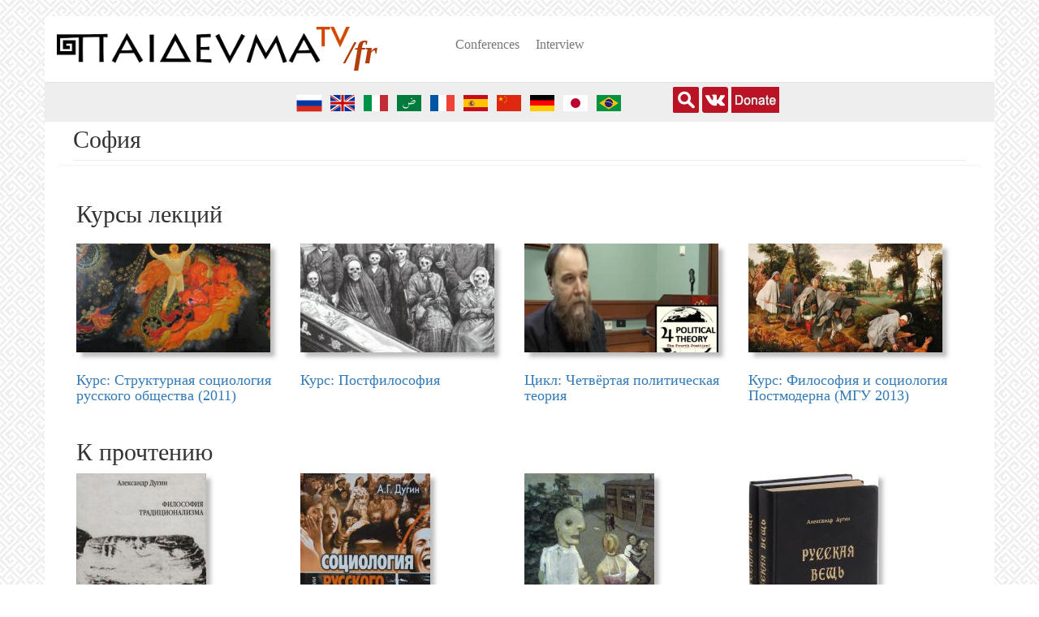

--- FILE ---
content_type: text/html; charset=utf-8
request_url: https://paideuma.tv/fr/tegi/sofiya
body_size: 9290
content:
<!DOCTYPE html>
<html lang="fr" dir="ltr" prefix="fb: http://www.facebook.com/2008/fbml content: http://purl.org/rss/1.0/modules/content/ dc: http://purl.org/dc/terms/ foaf: http://xmlns.com/foaf/0.1/ rdfs: http://www.w3.org/2000/01/rdf-schema# sioc: http://rdfs.org/sioc/ns# sioct: http://rdfs.org/sioc/types# skos: http://www.w3.org/2004/02/skos/core# xsd: http://www.w3.org/2001/XMLSchema# schema: http://schema.org/">
<head>
  <link rel="profile" href="http://www.w3.org/1999/xhtml/vocab" />
  <meta name="viewport" content="width=device-width, initial-scale=1.0">
  <meta name="yandex-verification" content="7dd020de6b730475" />


  <meta http-equiv="Content-Type" content="text/html; charset=utf-8" />
<link rel="alternate" type="application/rss+xml" title="София" href="https://paideuma.tv/fr/taxonomy/term/1517/%2A/feed" />
<link rel="shortcut icon" href="https://paideuma.tv/sites/default/files/favicon_0.png" type="image/png" />
<meta name="keywords" content="философия, социология, религиоведение, геополитика, видеолекции, семинары" />
<meta name="generator" content="Drupal 7 (http://drupal.org)" />
<link rel="canonical" href="https://paideuma.tv/fr/tegi/sofiya" />
<link rel="shortlink" href="https://paideuma.tv/fr/taxonomy/term/1517" />
<meta property="og:site_name" content="Paideuma.tv" />
<meta property="og:type" content="article" />
<meta property="og:url" content="https://paideuma.tv/fr/tegi/sofiya" />
<meta property="og:title" content="София" />
  <title>София | Paideuma.tv</title>
  <style>
@import url("https://paideuma.tv/modules/system/system.base.css?t93wqm");
</style>
<style>
@import url("https://paideuma.tv/sites/all/modules/blazy/css/blazy.css?t93wqm");
@import url("https://paideuma.tv/sites/all/modules/blazy/css/components/blazy.column.css?t93wqm");
@import url("https://paideuma.tv/sites/all/modules/blazy/css/components/blazy.grid.css?t93wqm");
@import url("https://paideuma.tv/sites/all/modules/blazy/css/components/blazy.ratio.css?t93wqm");
@import url("https://paideuma.tv/sites/all/modules/blazy/css/components/blazy.loading.css?t93wqm");
@import url("https://paideuma.tv/sites/all/modules/views_slideshow/views_slideshow.css?t93wqm");
@import url("https://paideuma.tv/sites/all/libraries/magnific-popup/dist/magnific-popup.css?t93wqm");
@import url("https://paideuma.tv/sites/all/modules/magnific_popup/css/mfp-formatter.css?t93wqm");
@import url("https://paideuma.tv/sites/all/modules/blazy/css/components/blazy.filter.css?t93wqm");
@import url("https://paideuma.tv/sites/all/modules/blazy/css/components/blazy.lightbox.css?t93wqm");
@import url("https://paideuma.tv/sites/all/modules/blazy/css/components/blazy.colorbox.css?t93wqm");
</style>
<style>
@import url("https://paideuma.tv/sites/all/modules/collapsiblock/collapsiblock.css?t93wqm");
@import url("https://paideuma.tv/sites/all/modules/date/date_repeat_field/date_repeat_field.css?t93wqm");
@import url("https://paideuma.tv/modules/field/theme/field.css?t93wqm");
</style>
<style media="screen">
@import url("https://paideuma.tv/sites/all/modules/mogul/mogul_video/mogul_video.css?t93wqm");
</style>
<style>
@import url("https://paideuma.tv/modules/node/node.css?t93wqm");
@import url("https://paideuma.tv/sites/all/modules/nodeorder/css/nodeorder.css?t93wqm");
@import url("https://paideuma.tv/sites/all/modules/views/css/views.css?t93wqm");
@import url("https://paideuma.tv/sites/all/modules/ckeditor/css/ckeditor.css?t93wqm");
</style>
<style>
@import url("https://paideuma.tv/sites/all/modules/colorbox/styles/default/colorbox_style.css?t93wqm");
@import url("https://paideuma.tv/sites/all/modules/ctools/css/ctools.css?t93wqm");
@import url("https://paideuma.tv/sites/all/modules/popup/popup.css?t93wqm");
@import url("https://paideuma.tv/sites/all/modules/tagclouds/tagclouds.css?t93wqm");
@import url("https://paideuma.tv/modules/locale/locale.css?t93wqm");
@import url("https://paideuma.tv/sites/all/modules/views_slideshow/contrib/views_slideshow_cycle/views_slideshow_cycle.css?t93wqm");
@import url("https://paideuma.tv/sites/all/modules/lang_dropdown/lang_dropdown.css?t93wqm");
@import url("https://paideuma.tv/sites/all/modules/addtoany/addtoany.css?t93wqm");
</style>
<link type="text/css" rel="stylesheet" href="https://paideuma.tv/bootstrap-3.4.1/css/bootstrap.css" media="all" />
<link type="text/css" rel="stylesheet" href="https://cdn.jsdelivr.net/npm/@unicorn-fail/drupal-bootstrap-styles@0.0.2/dist/3.3.1/7.x-3.x/drupal-bootstrap.css" media="all" />
<style>
@import url("https://paideuma.tv/sites/all/themes/paideuma/css/style.css?t93wqm");
</style>
  <!-- HTML5 element support for IE6-8 -->
  <!--[if lt IE 9]>
    <script src="https://cdn.jsdelivr.net/html5shiv/3.7.3/html5shiv-printshiv.min.js"></script>
  <![endif]-->
	<!-- Yandex.Metrika counter -->
	<script type="text/javascript" >
	   (function(m,e,t,r,i,k,a){m[i]=m[i]||function(){(m[i].a=m[i].a||[]).push(arguments)};
	   m[i].l=1*new Date();k=e.createElement(t),a=e.getElementsByTagName(t)[0],k.async=1,k.src=r,a.parentNode.insertBefore(k,a)})
	   (window, document, "script", "https://mc.yandex.ru/metrika/tag.js", "ym");

	   ym(61448746, "init", {
			clickmap:true,
			trackLinks:true,
			accurateTrackBounce:true,
			trackHash:true
	   });
	</script> 
	<noscript><div><img src="https://mc.yandex.ru/watch/61448746" style="position:absolute; left:-9999px;" alt="" /></div></noscript>
	<!-- /Yandex.Metrika counter -->

  <script src="//code.jquery.com/jquery-1.12.4.min.js"></script>
<script>window.jQuery || document.write("<script src='/sites/all/modules/jquery_update/replace/jquery/1.12/jquery.min.js'>\x3C/script>")</script>
<script>jQuery.migrateMute=true;jQuery.migrateTrace=false;</script>
<script src="https://paideuma.tv/sites/default/files/js/js_bj8aLgXkuGq1Ao0IA5u3fJcg2JYAiq9U-UtBRf0goSc.js"></script>
<script src="https://paideuma.tv/sites/default/files/js/js_YMlp35VeNhcxm8lJsGG7JgAWwbwCZNrwJrVICLfbD3w.js"></script>
<script src="https://paideuma.tv/bootstrap-3.4.1/js/bootstrap.min.js"></script>
<script src="https://paideuma.tv/sites/default/files/js/js_OWYnRzAXTBvpkcFIHlVvR9TefjbeSV30n3A34bJBfGg.js"></script>
<script src="https://paideuma.tv/sites/default/files/js/js_wHVq0ptnz1_U2qDxfBweKwwWv7SUCU1oMUZYfDW9lQk.js"></script>
<script>      // close script tag for SecKit protection
      //--><!]]>
      </script>
      <script type="text/javascript" src="/sites/all/modules/seckit/js/seckit.document_write.js"></script>
      <link type="text/css" rel="stylesheet" id="seckit-clickjacking-no-body" media="all" href="/sites/all/modules/seckit/css/seckit.no_body.css" />
      <!-- stop SecKit protection -->
      <noscript>
      <link type="text/css" rel="stylesheet" id="seckit-clickjacking-noscript-tag" media="all" href="/sites/all/modules/seckit/css/seckit.noscript_tag.css" />
      <div id="seckit-noscript-tag">
        Sorry, you need to enable JavaScript to visit this website.
      </div>
      </noscript>
      <script type="text/javascript">
      <!--//--><![CDATA[//><!--
      // open script tag to avoid syntax errors</script>
<script src="https://paideuma.tv/sites/default/files/js/js_pIqN1_FbM_wrXsYSogPs2WgZFSLFeOHkKWhSIOlQlwY.js"></script>
<script src="https://paideuma.tv/sites/default/files/js/js_xfNpldTOhso6fvyRXNOBMVL7z__rhG9ulJsHSsS15Dw.js"></script>
<script src="https://paideuma.tv/sites/default/files/js/js_F5Pcl2HuH8TjKB2KUciyaxfqFjUB9bKIn0niKzaKpJ0.js"></script>
<script>jQuery.extend(Drupal.settings, {"basePath":"\/","pathPrefix":"fr\/","setHasJsCookie":0,"ajaxPageState":{"theme":"paideuma","theme_token":"an-lqYq0c6fatWCWnWKS6g3FhLgwkia3nHC_It192zI","jquery_version":"1.12","jquery_version_token":"9i4q-xKw3S5VryOHL-DQYKPsgWrLuagQUptUv2qqPnw","js":{"sites\/all\/modules\/addthis\/addthis.js":1,"sites\/all\/themes\/bootstrap\/js\/bootstrap.js":1,"\/\/code.jquery.com\/jquery-1.12.4.min.js":1,"0":1,"1":1,"sites\/all\/modules\/jquery_update\/replace\/jquery-migrate\/1\/jquery-migrate.min.js":1,"misc\/jquery-extend-3.4.0.js":1,"misc\/jquery-html-prefilter-3.5.0-backport.js":1,"misc\/jquery.once.js":1,"misc\/drupal.js":1,"sites\/all\/modules\/jquery_update\/js\/jquery_browser.js":1,"sites\/all\/libraries\/blazy\/blazy.min.js":1,"sites\/all\/modules\/blazy\/js\/dblazy.min.js":1,"sites\/all\/modules\/blazy\/js\/bio.min.js":1,"sites\/all\/modules\/blazy\/js\/bio.media.min.js":1,"sites\/all\/libraries\/colorbox\/jquery.colorbox-min.js":1,"sites\/all\/modules\/blazy\/js\/blazy.load.min.js":1,"sites\/all\/modules\/jquery_update\/replace\/ui\/external\/jquery.cookie.js":1,"sites\/all\/modules\/jquery_update\/replace\/jquery.form\/4\/jquery.form.min.js":1,"sites\/all\/modules\/blazy\/js\/blazy.colorbox.min.js":1,"sites\/all\/modules\/views_slideshow\/js\/views_slideshow.js":1,"sites\/all\/libraries\/magnific-popup\/dist\/jquery.magnific-popup.js":1,"sites\/all\/modules\/magnific_popup\/js\/behaviors.mfp-formatter.js":1,"misc\/form-single-submit.js":1,"misc\/ajax.js":1,"sites\/all\/modules\/jquery_update\/js\/jquery_update.js":1,"https:\/\/paideuma.tv\/bootstrap-3.4.1\/js\/bootstrap.min.js":1,"sites\/all\/modules\/admin_menu\/admin_devel\/admin_devel.js":1,"sites\/all\/modules\/collapsiblock\/collapsiblock.js":1,"sites\/all\/modules\/entityreference\/js\/entityreference.js":1,"public:\/\/languages\/fr_XyIhrNotjff3KrVkJgHtu50sL-YIq2f-amWYp8U3ins.js":1,"sites\/all\/libraries\/DOMPurify\/purify.min.js":1,"sites\/all\/modules\/colorbox\/js\/colorbox.js":1,"sites\/all\/modules\/colorbox\/styles\/default\/colorbox_style.js":1,"sites\/all\/modules\/colorbox\/js\/colorbox_inline.js":1,"sites\/all\/modules\/popup\/popup.js":1,"2":1,"sites\/all\/modules\/views\/js\/base.js":1,"sites\/all\/themes\/bootstrap\/js\/misc\/_progress.js":1,"sites\/all\/modules\/views\/js\/ajax_view.js":1,"sites\/all\/modules\/entity_iframe\/modules\/entity_iframe_resize\/js\/entity-iframe-consumer.js":1,"sites\/all\/libraries\/jquery.cycle\/jquery.cycle.all.js":1,"sites\/all\/modules\/views_slideshow\/contrib\/views_slideshow_cycle\/js\/views_slideshow_cycle.js":1,"sites\/all\/modules\/lang_dropdown\/lang_dropdown.js":1,"sites\/all\/themes\/paideuma\/templates\/node\/java\/FWDUVPlayer.js":1,"sites\/all\/themes\/paideuma\/templates\/node\/java\/boxcontrol.js":1,"sites\/all\/themes\/bootstrap\/js\/modules\/views\/js\/ajax_view.js":1,"sites\/all\/themes\/bootstrap\/js\/misc\/ajax.js":1},"css":{"modules\/system\/system.base.css":1,"sites\/all\/modules\/blazy\/css\/blazy.css":1,"sites\/all\/modules\/blazy\/css\/components\/blazy.column.css":1,"sites\/all\/modules\/blazy\/css\/components\/blazy.grid.css":1,"sites\/all\/modules\/blazy\/css\/components\/blazy.ratio.css":1,"sites\/all\/modules\/blazy\/css\/components\/blazy.loading.css":1,"sites\/all\/modules\/views_slideshow\/views_slideshow.css":1,"sites\/all\/libraries\/magnific-popup\/dist\/magnific-popup.css":1,"sites\/all\/modules\/magnific_popup\/css\/mfp-formatter.css":1,"sites\/all\/modules\/blazy\/css\/components\/blazy.filter.css":1,"sites\/all\/modules\/blazy\/css\/components\/blazy.lightbox.css":1,"sites\/all\/modules\/blazy\/css\/components\/blazy.colorbox.css":1,"sites\/all\/modules\/collapsiblock\/collapsiblock.css":1,"sites\/all\/modules\/date\/date_repeat_field\/date_repeat_field.css":1,"modules\/field\/theme\/field.css":1,"sites\/all\/modules\/mogul\/mogul_audio\/mogul_video.css":1,"sites\/all\/modules\/mogul\/mogul_video\/mogul_video.css":1,"modules\/node\/node.css":1,"sites\/all\/modules\/nodeorder\/css\/nodeorder.css":1,"sites\/all\/modules\/views\/css\/views.css":1,"sites\/all\/modules\/ckeditor\/css\/ckeditor.css":1,"sites\/all\/modules\/colorbox\/styles\/default\/colorbox_style.css":1,"sites\/all\/modules\/ctools\/css\/ctools.css":1,"sites\/all\/modules\/popup\/popup.css":1,"sites\/all\/modules\/tagclouds\/tagclouds.css":1,"modules\/locale\/locale.css":1,"sites\/all\/modules\/views_slideshow\/contrib\/views_slideshow_cycle\/views_slideshow_cycle.css":1,"sites\/all\/modules\/lang_dropdown\/lang_dropdown.css":1,"sites\/all\/modules\/addtoany\/addtoany.css":1,"https:\/\/paideuma.tv\/bootstrap-3.4.1\/css\/bootstrap.css":1,"https:\/\/cdn.jsdelivr.net\/npm\/@unicorn-fail\/drupal-bootstrap-styles@0.0.2\/dist\/3.3.1\/7.x-3.x\/drupal-bootstrap.css":1,"sites\/all\/themes\/paideuma\/css\/style.css":1}},"collapsiblock":{"active_pages":false,"slide_type":"2","slide_speed":"400"},"colorbox":{"opacity":"0.85","current":"{current} sur {total}","previous":"\u00ab Pr\u00e9c.","next":"Suivant \u00bb","close":"Fermer","maxWidth":"98%","maxHeight":"98%","fixed":true,"mobiledetect":true,"mobiledevicewidth":"480px","file_public_path":"\/sites\/default\/files","specificPagesDefaultValue":"admin*\nimagebrowser*\nimg_assist*\nimce*\nnode\/add\/*\nnode\/*\/edit\nprint\/*\nprintpdf\/*\nsystem\/ajax\nsystem\/ajax\/*"},"popup":{"effects":{"show":{"default":"this.body.show();","fade":"\n        if (this.opacity){\n          this.body.fadeTo(\u0027medium\u0027,this.opacity);\n        }else{\n          this.body.fadeIn(\u0027medium\u0027);\n        }","slide-down":"this.body.slideDown(\u0027medium\u0027)","slide-down-fade":"\n        this.body.animate(\n          {\n            height:\u0027show\u0027,\n            opacity:(this.opacity ? this.opacity : \u0027show\u0027)\n          }, \u0027medium\u0027\n        );"},"hide":{"default":"this.body.hide();","fade":"this.body.fadeOut(\u0027medium\u0027);","slide-down":"this.body.slideUp(\u0027medium\u0027);","slide-down-fade":"\n        this.body.animate(\n          {\n            height:\u0027hide\u0027,\n            opacity:\u0027hide\u0027\n          }, \u0027medium\u0027\n        );"}},"linger":"250","delay":"0"},"blazy":{"loadInvisible":false,"offset":100,"saveViewportOffsetDelay":50,"validateDelay":25,"container":""},"blazyIo":{"enabled":false,"disconnect":false,"rootMargin":"0px","threshold":[0]},"views":{"ajax_path":"\/fr\/views\/ajax","ajaxViews":{"views_dom_id:374a46f32d3eedebddb0039a5bbd2d5b":{"view_name":"frontpage","view_display_id":"attachment_1","view_args":"6172","view_path":"taxonomy\/term\/1517","view_base_path":"subject","view_dom_id":"374a46f32d3eedebddb0039a5bbd2d5b","pager_element":0},"views_dom_id:706cdc15cc0b8617d32fef0452c86b6e":{"view_name":"frontpage","view_display_id":"attachment_1","view_args":"6173","view_path":"taxonomy\/term\/1517","view_base_path":"subject","view_dom_id":"706cdc15cc0b8617d32fef0452c86b6e","pager_element":0},"views_dom_id:1de5ac384a7171f7d4a022964808c9be":{"view_name":"frontpage","view_display_id":"attachment_1","view_args":"6174","view_path":"taxonomy\/term\/1517","view_base_path":"subject","view_dom_id":"1de5ac384a7171f7d4a022964808c9be","pager_element":0},"views_dom_id:05a7567cabd72996eb6104dbba84feae":{"view_name":"frontpage","view_display_id":"attachment_1","view_args":"6199","view_path":"taxonomy\/term\/1517","view_base_path":"subject","view_dom_id":"05a7567cabd72996eb6104dbba84feae","pager_element":0},"views_dom_id:c828922cde04e6cf22c24adfe7c91eb2":{"view_name":"frontpage","view_display_id":"attachment_1","view_args":"6225","view_path":"taxonomy\/term\/1517","view_base_path":"subject","view_dom_id":"c828922cde04e6cf22c24adfe7c91eb2","pager_element":0},"views_dom_id:313d39057d522037e1f07ea6973b748f":{"view_name":"frontpage","view_display_id":"attachment_1","view_args":"6228","view_path":"taxonomy\/term\/1517","view_base_path":"subject","view_dom_id":"313d39057d522037e1f07ea6973b748f","pager_element":0},"views_dom_id:c7570a90f219b5c55b1b3644229bca11":{"view_name":"frontpage","view_display_id":"attachment_1","view_args":"6246","view_path":"taxonomy\/term\/1517","view_base_path":"subject","view_dom_id":"c7570a90f219b5c55b1b3644229bca11","pager_element":0},"views_dom_id:f078052742556b1b55ec96c9d9c9f444":{"view_name":"frontpage","view_display_id":"attachment_1","view_args":"6251","view_path":"taxonomy\/term\/1517","view_base_path":"subject","view_dom_id":"f078052742556b1b55ec96c9d9c9f444","pager_element":0},"views_dom_id:4ff02def090e4619c47c8428bbbdfd43":{"view_name":"frontpage","view_display_id":"attachment_1","view_args":"6252","view_path":"taxonomy\/term\/1517","view_base_path":"subject","view_dom_id":"4ff02def090e4619c47c8428bbbdfd43","pager_element":0},"views_dom_id:42e82a31136d0f54b369254e12c056c4":{"view_name":"frontpage","view_display_id":"attachment_1","view_args":"6254","view_path":"taxonomy\/term\/1517","view_base_path":"subject","view_dom_id":"42e82a31136d0f54b369254e12c056c4","pager_element":0},"views_dom_id:9c4d84cf4991842c6874ec6e87dc861a":{"view_name":"frontpage","view_display_id":"attachment_1","view_args":"6437","view_path":"taxonomy\/term\/1517","view_base_path":"subject","view_dom_id":"9c4d84cf4991842c6874ec6e87dc861a","pager_element":0},"views_dom_id:bc64954b35f0e59aeeaec0357e0532eb":{"view_name":"frontpage","view_display_id":"attachment_1","view_args":"7242","view_path":"taxonomy\/term\/1517","view_base_path":"subject","view_dom_id":"bc64954b35f0e59aeeaec0357e0532eb","pager_element":0},"views_dom_id:1b933a24452d2fb762fdd5dd080fab93":{"view_name":"frontpage","view_display_id":"attachment_1","view_args":"7430","view_path":"taxonomy\/term\/1517","view_base_path":"subject","view_dom_id":"1b933a24452d2fb762fdd5dd080fab93","pager_element":0},"views_dom_id:f241506c9e91b9061151e06e7ca76572":{"view_name":"frontpage","view_display_id":"attachment_1","view_args":"7473","view_path":"taxonomy\/term\/1517","view_base_path":"subject","view_dom_id":"f241506c9e91b9061151e06e7ca76572","pager_element":0},"views_dom_id:2a7d29151501252d69cb291c4a4df32e":{"view_name":"frontpage","view_display_id":"attachment_1","view_args":"7663","view_path":"taxonomy\/term\/1517","view_base_path":"subject","view_dom_id":"2a7d29151501252d69cb291c4a4df32e","pager_element":0},"views_dom_id:e92bc94b073408d3dddd03dd9bf98080":{"view_name":"frontpage","view_display_id":"attachment_1","view_args":"8280","view_path":"taxonomy\/term\/1517","view_base_path":"subject","view_dom_id":"e92bc94b073408d3dddd03dd9bf98080","pager_element":0},"views_dom_id:5fec5717da1f9c629b032c5f320eb9ac":{"view_name":"frontpage","view_display_id":"attachment_1","view_args":"9191","view_path":"taxonomy\/term\/1517","view_base_path":"subject","view_dom_id":"5fec5717da1f9c629b032c5f320eb9ac","pager_element":0},"views_dom_id:0efc26f4a8d90402c2b441df839a19f6":{"view_name":"frontpage","view_display_id":"block_2","view_args":"","view_path":"taxonomy\/term\/1517","view_base_path":"subject","view_dom_id":"0efc26f4a8d90402c2b441df839a19f6","pager_element":0}}},"urlIsAjaxTrusted":{"\/fr\/views\/ajax":true,"\/fr\/tegi\/sofiya":true},"viewsSlideshow":{"interview-block_9_1":{"methods":{"goToSlide":["viewsSlideshowPager","viewsSlideshowSlideCounter","viewsSlideshowCycle"],"nextSlide":["viewsSlideshowPager","viewsSlideshowSlideCounter","viewsSlideshowCycle"],"pause":["viewsSlideshowControls","viewsSlideshowCycle"],"play":["viewsSlideshowControls","viewsSlideshowCycle"],"previousSlide":["viewsSlideshowPager","viewsSlideshowSlideCounter","viewsSlideshowCycle"],"transitionBegin":["viewsSlideshowPager","viewsSlideshowSlideCounter"],"transitionEnd":[]},"paused":0},"interview-block_10_1":{"methods":{"goToSlide":["viewsSlideshowPager","viewsSlideshowSlideCounter","viewsSlideshowCycle"],"nextSlide":["viewsSlideshowPager","viewsSlideshowSlideCounter","viewsSlideshowCycle"],"pause":["viewsSlideshowControls","viewsSlideshowCycle"],"play":["viewsSlideshowControls","viewsSlideshowCycle"],"previousSlide":["viewsSlideshowPager","viewsSlideshowSlideCounter","viewsSlideshowCycle"],"transitionBegin":["viewsSlideshowPager","viewsSlideshowSlideCounter"],"transitionEnd":[]},"paused":0},"interview-block_11_1":{"methods":{"goToSlide":["viewsSlideshowPager","viewsSlideshowSlideCounter","viewsSlideshowCycle"],"nextSlide":["viewsSlideshowPager","viewsSlideshowSlideCounter","viewsSlideshowCycle"],"pause":["viewsSlideshowControls","viewsSlideshowCycle"],"play":["viewsSlideshowControls","viewsSlideshowCycle"],"previousSlide":["viewsSlideshowPager","viewsSlideshowSlideCounter","viewsSlideshowCycle"],"transitionBegin":["viewsSlideshowPager","viewsSlideshowSlideCounter"],"transitionEnd":[]},"paused":0},"interview-block_12_1":{"methods":{"goToSlide":["viewsSlideshowPager","viewsSlideshowSlideCounter","viewsSlideshowCycle"],"nextSlide":["viewsSlideshowPager","viewsSlideshowSlideCounter","viewsSlideshowCycle"],"pause":["viewsSlideshowControls","viewsSlideshowCycle"],"play":["viewsSlideshowControls","viewsSlideshowCycle"],"previousSlide":["viewsSlideshowPager","viewsSlideshowSlideCounter","viewsSlideshowCycle"],"transitionBegin":["viewsSlideshowPager","viewsSlideshowSlideCounter"],"transitionEnd":[]},"paused":0}},"viewsSlideshowCycle":{"#views_slideshow_cycle_main_interview-block_9_1":{"num_divs":5,"id_prefix":"#views_slideshow_cycle_main_","div_prefix":"#views_slideshow_cycle_div_","vss_id":"interview-block_9_1","effect":"fade","transition_advanced":0,"timeout":5000,"speed":700,"delay":0,"sync":1,"random":0,"pause":1,"pause_on_click":0,"play_on_hover":0,"action_advanced":0,"start_paused":0,"remember_slide":0,"remember_slide_days":1,"pause_in_middle":0,"pause_when_hidden":0,"pause_when_hidden_type":"full","amount_allowed_visible":"","nowrap":0,"pause_after_slideshow":0,"fixed_height":1,"items_per_slide":1,"wait_for_image_load":1,"wait_for_image_load_timeout":3000,"cleartype":0,"cleartypenobg":0,"advanced_options":"{}"},"#views_slideshow_cycle_main_interview-block_10_1":{"num_divs":8,"id_prefix":"#views_slideshow_cycle_main_","div_prefix":"#views_slideshow_cycle_div_","vss_id":"interview-block_10_1","effect":"fade","transition_advanced":0,"timeout":5000,"speed":700,"delay":0,"sync":1,"random":0,"pause":1,"pause_on_click":0,"play_on_hover":0,"action_advanced":0,"start_paused":0,"remember_slide":0,"remember_slide_days":1,"pause_in_middle":0,"pause_when_hidden":0,"pause_when_hidden_type":"full","amount_allowed_visible":"","nowrap":0,"pause_after_slideshow":0,"fixed_height":1,"items_per_slide":1,"wait_for_image_load":1,"wait_for_image_load_timeout":3000,"cleartype":0,"cleartypenobg":0,"advanced_options":"{}"},"#views_slideshow_cycle_main_interview-block_11_1":{"num_divs":5,"id_prefix":"#views_slideshow_cycle_main_","div_prefix":"#views_slideshow_cycle_div_","vss_id":"interview-block_11_1","effect":"fade","transition_advanced":0,"timeout":5000,"speed":700,"delay":0,"sync":1,"random":0,"pause":1,"pause_on_click":0,"play_on_hover":0,"action_advanced":0,"start_paused":0,"remember_slide":0,"remember_slide_days":1,"pause_in_middle":0,"pause_when_hidden":0,"pause_when_hidden_type":"full","amount_allowed_visible":"","nowrap":0,"pause_after_slideshow":0,"fixed_height":1,"items_per_slide":1,"wait_for_image_load":1,"wait_for_image_load_timeout":3000,"cleartype":0,"cleartypenobg":0,"advanced_options":"{}"},"#views_slideshow_cycle_main_interview-block_12_1":{"num_divs":5,"id_prefix":"#views_slideshow_cycle_main_","div_prefix":"#views_slideshow_cycle_div_","vss_id":"interview-block_12_1","effect":"fade","transition_advanced":0,"timeout":5000,"speed":700,"delay":0,"sync":1,"random":0,"pause":1,"pause_on_click":0,"play_on_hover":0,"action_advanced":0,"start_paused":0,"remember_slide":0,"remember_slide_days":1,"pause_in_middle":0,"pause_when_hidden":0,"pause_when_hidden_type":"full","amount_allowed_visible":"","nowrap":0,"pause_after_slideshow":0,"fixed_height":1,"items_per_slide":1,"wait_for_image_load":1,"wait_for_image_load_timeout":3000,"cleartype":0,"cleartypenobg":0,"advanced_options":"{}"}},"magnific_popup_api":{"iframe_patterns":[]},"bootstrap":{"anchorsFix":"0","anchorsSmoothScrolling":"0","formHasError":1,"popoverEnabled":1,"popoverOptions":{"animation":1,"html":0,"placement":"right","selector":"","trigger":"click","triggerAutoclose":1,"title":"","content":"","delay":0,"container":"body"},"tooltipEnabled":1,"tooltipOptions":{"animation":1,"html":0,"placement":"auto left","selector":"","trigger":"hover focus","delay":0,"container":"body"}}});</script>
<meta name="yandex-verification" content="f242e6a2446be46a" />
</head>
<body class="html not-front not-logged-in no-sidebars page-taxonomy page-taxonomy-term page-taxonomy-term- page-taxonomy-term-1517 i18n-fr">
  <div id="skip-link">
    <a href="#main-content" class="element-invisible element-focusable">Aller au contenu principal</a>
  </div>

    


<div id="top-page">
	</div> 

<header id="navbar" role="banner" class="navbar container navbar-default">

	<div id="banner-top">
			</div> 
  
  <div class="container">

    <div class="navbar-header">
              <a class="logo navbar-btn pull-left" href="/fr" title="Accueil">
          <img src="https://paideuma.tv/sites/default/files/logo_0_0.png" alt="Accueil" />
		  <span class="lngcode">/fr</span>
        </a>
      
      
              <button type="button" class="navbar-toggle" data-toggle="collapse" data-target="#navbar-collapse">
          <span class="sr-only">Toggle navigation</span>
          <span class="icon-bar"></span>
          <span class="icon-bar"></span>
          <span class="icon-bar"></span>
        </button>
          </div>

          <div class="navbar-collapse collapse" id="navbar-collapse">
        <nav role="navigation">
                      <ul class="menu nav navbar-nav"><li class="first leaf"><a href="/fr/conferences">Conferences</a></li>
<li class="last leaf"><a href="/fr/interview">Interview</a></li>
</ul>                                      </nav>
      </div>
      </div>
</header>

<div class="main-container container">

  <header role="banner" id="page-header">
          <div class="region region-header well well-lg">
    <section id="block-locale-language" class="block block-locale clearfix">

      
  <ul class="language-switcher-locale-url"><li class="ru first"><a href="/tegi/sofiya" class="language-link" xml:lang="ru" title="София"><img class="language-icon img-thumbnail img-responsive" typeof="foaf:Image" src="https://paideuma.tv/sites/all/modules/languageicons/flags/ru.png" width="32" height="24" alt="Русский" title="Русский" /></a></li>
<li class="en"><a href="/en/tegi/sofiya" class="language-link" xml:lang="en" title="София"><img class="language-icon img-thumbnail img-responsive" typeof="foaf:Image" src="https://paideuma.tv/sites/all/modules/languageicons/flags/en.png" width="32" height="24" alt="English" title="English" /></a></li>
<li class="it"><a href="/it/tegi/sofiya" class="language-link" xml:lang="it" title="София"><img class="language-icon img-thumbnail img-responsive" typeof="foaf:Image" src="https://paideuma.tv/sites/all/modules/languageicons/flags/it.png" width="32" height="24" alt="Italiano" title="Italiano" /></a></li>
<li class="ar"><a href="/ar/tegi/sofiya" class="language-link" xml:lang="ar" title="София"><img class="language-icon img-thumbnail img-responsive" typeof="foaf:Image" src="https://paideuma.tv/sites/all/modules/languageicons/flags/ar.png" width="32" height="24" alt="العربية" title="العربية" /></a></li>
<li class="fr active"><a href="/fr/tegi/sofiya" class="language-link active" xml:lang="fr" title="София"><img class="language-icon img-thumbnail img-responsive" typeof="foaf:Image" src="https://paideuma.tv/sites/all/modules/languageicons/flags/fr.png" width="32" height="24" alt="Français" title="Français" /></a></li>
<li class="es"><a href="/es/tegi/sofiya" class="language-link" xml:lang="es" title="София"><img class="language-icon img-thumbnail img-responsive" typeof="foaf:Image" src="https://paideuma.tv/sites/all/modules/languageicons/flags/es.png" width="32" height="24" alt="Español" title="Español" /></a></li>
<li class="zh-hans"><a href="/zh-hans/tegi/sofiya" class="language-link" xml:lang="zh-hans" title="София"><img class="language-icon img-thumbnail img-responsive" typeof="foaf:Image" src="https://paideuma.tv/sites/all/modules/languageicons/flags/zh-hans.png" width="32" height="24" alt="简体中文" title="简体中文" /></a></li>
<li class="de"><a href="/de/tegi/sofiya" class="language-link" xml:lang="de" title="София"><img class="language-icon img-thumbnail img-responsive" typeof="foaf:Image" src="https://paideuma.tv/sites/all/modules/languageicons/flags/de.png" width="32" height="24" alt="Deutsch" title="Deutsch" /></a></li>
<li class="ja"><a href="/ja/tegi/sofiya" class="language-link" xml:lang="ja" title="София"><img class="language-icon img-thumbnail img-responsive" typeof="foaf:Image" src="https://paideuma.tv/sites/all/modules/languageicons/flags/ja.png" width="32" height="24" alt="日本語" title="日本語" /></a></li>
<li class="pt-br"><a href="/pt-br/tegi/sofiya" class="language-link" xml:lang="pt-br" title="София"><img class="language-icon img-thumbnail img-responsive" typeof="foaf:Image" src="https://paideuma.tv/sites/all/modules/languageicons/flags/pt-br.png" width="32" height="24" alt="Português" title="Português" /></a></li>
<li class="tr last"><a href="/tr/tegi/sofiya" class="language-link" xml:lang="tr" title="София"><img class="language-icon img-thumbnail img-responsive" typeof="foaf:Image" src="https://paideuma.tv/sites/all/modules/languageicons/flags/tr.png" width="32" height="24" alt="Türkçe" title="Türkçe" /></a></li>
</ul>
</section>
<section id="block-block-5" class="block block-block clearfix">

      
  <div> <a href="http://paideuma.tv/search" target="_blank"><img alt="" src="/sites/all/themes/paideuma/images/searchicon.svg" style="height:32px; width:32px" /></a> <a href="https://vk.com/club159976927"><img alt="" src="/sites/all/themes/paideuma/images/vk.svg" style="height:32px; width:32px" /></a> <a href="/page/donate" target="_blank"><img alt="" src="/sites/default/files/donate-but.jpg" style="height:32px; width:59px" /></a></div>

</section>
<section id="block-lang-dropdown-language" class="block block-lang-dropdown clearfix">

      
  <form class="lang_dropdown_form language" id="lang_dropdown_form_language" action="/fr/tegi/sofiya" method="post" accept-charset="UTF-8"><div><img class="language-icon img-thumbnail img-responsive" typeof="foaf:Image" src="https://paideuma.tv/sites/all/modules/languageicons/flags/fr.png" width="32" height="24" alt="fr" title="fr" /><div class="form-item form-item-lang-dropdown-select form-type-select form-group"><select class="lang-dropdown-select-element form-control form-select" id="lang-dropdown-select-language" style="width:60px" name="lang_dropdown_select"><option value="ru">ru</option><option value="en">en</option><option value="it">it</option><option value="ar">ar</option><option value="fr" selected="selected">fr</option><option value="es">es</option><option value="zh-hans">zh-hans</option><option value="de">de</option><option value="ja">ja</option><option value="pt-br">pt-br</option><option value="tr">tr</option></select></div><input type="hidden" name="ru" value="/tegi/sofiya" />
<input type="hidden" name="en" value="/en/tegi/sofiya" />
<input type="hidden" name="it" value="/it/tegi/sofiya" />
<input type="hidden" name="ar" value="/ar/tegi/sofiya" />
<input type="hidden" name="fr" value="/fr/tegi/sofiya" />
<input type="hidden" name="es" value="/es/tegi/sofiya" />
<input type="hidden" name="zh-hans" value="/zh-hans/tegi/sofiya" />
<input type="hidden" name="de" value="/de/tegi/sofiya" />
<input type="hidden" name="ja" value="/ja/tegi/sofiya" />
<input type="hidden" name="pt-br" value="/pt-br/tegi/sofiya" />
<input type="hidden" name="tr" value="/tr/tegi/sofiya" />
<noscript><div>
<button type="submit" id="edit-submit" name="op" value="Allez" class="btn btn-default form-submit">Allez</button>

</div></noscript><input type="hidden" name="form_build_id" value="form-oAaL0-yVk20DUlBxnqZIupM9oSH0xNqvhdbSwBesYz4" />
<input type="hidden" name="form_id" value="lang_dropdown_form" />
</div></form>
</section>
  </div>

  </header> <!-- /#page-header -->

  <div class="row">
		
    
    <section class="col-sm-12">
            <ol class="breadcrumb"><li><a href="/fr">Главная</a></li>
<li><a href="/fr/taxonomy/term/all">София</a></li>
<li class="active">София</li>
</ol>      <a id="main-content"></a>
                    <h1 class="page-header">София</h1>
                  
                                              <div class="region region-content well well-lg">
    <section id="block-system-main" class="block block-system clearfix">

      
  <div class="view view-subjects view-id-subjects view-display-id-page view-dom-id-201c58e997c41879a4cbd952924f4455">
            <div class="view-header">
      <h2>Курсы лекций</h2>    </div>
  
  
  
      <div class="view-content">
      <ul data-blazy="" class="blazy blazy--view blazy--view--subjects blazy--view--subjects--page blazy--grid block-grid block-count-4 small-block-grid-2 medium-block-grid-3 large-block-grid-4" id="blazy-views-subjects-page-1"><li class="grid"><div class="grid__content">  
  <div class="views-field views-field-field-image">        <div class="field-content"><a href="/fr/node/2770"><img typeof="foaf:Image" class="img-thumbnail img-responsive" src="https://paideuma.tv/sites/default/files/styles/thumbnail/public/547588_original.jpg?itok=cIq-Lu8j" alt="" /></a></div>  </div>  
  <div class="views-field views-field-title">        <h4 class="field-content"><a href="/course/kurs-strukturnaya-sociologiya-russkogo-obshchestva">Курс: Структурная социология русского общества (2011)</a></h4>  </div></div></li>
<li class="grid"><div class="grid__content">  
  <div class="views-field views-field-field-image">        <div class="field-content"><a href="/fr/node/2759"><img typeof="foaf:Image" class="img-thumbnail img-responsive" src="https://paideuma.tv/sites/default/files/styles/thumbnail/public/image.php_.jpg?itok=EbZtPbhX" alt="" /></a></div>  </div>  
  <div class="views-field views-field-title">        <h4 class="field-content"><a href="/course/kurs-postfilosofiya">Курс: Постфилософия</a></h4>  </div></div></li>
<li class="grid"><div class="grid__content">  
  <div class="views-field views-field-field-image">        <div class="field-content"><a href="/fr/node/2779"><img typeof="foaf:Image" class="img-thumbnail img-responsive" src="https://paideuma.tv/sites/default/files/styles/thumbnail/public/4pt3.jpg?itok=BqUzZE3K" alt="" /></a></div>  </div>  
  <div class="views-field views-field-title">        <h4 class="field-content"><a href="/course/cikl-chetvyortaya-politicheskaya-teoriya">Цикл: Четвёртая политическая теория</a></h4>  </div></div></li>
<li class="grid"><div class="grid__content">  
  <div class="views-field views-field-field-image">        <div class="field-content"><a href="/fr/node/2760"><img typeof="foaf:Image" class="img-thumbnail img-responsive" src="https://paideuma.tv/sites/default/files/styles/thumbnail/public/brueghaveugles.jpg?itok=7RYDhL03" alt="" /></a></div>  </div>  
  <div class="views-field views-field-title">        <h4 class="field-content"><a href="/course/kurs-filosofiya-i-sociologiya-postmoderna">Курс: Философия и социология Постмодерна (МГУ 2013)</a></h4>  </div></div></li>
</ul>    </div>
  
  
  
  
      <div class="view-footer">
      <div class="view view-subjects view-id-subjects view-display-id-page_1 view-dom-id-37e69304b7269c3fbfe5d482436b83fc">
            <div class="view-header">
      <h2>К прочтению</h2>    </div>
  
  
  
      <div class="view-content">
      <ul data-blazy="" class="blazy blazy--view blazy--view--subjects blazy--view--subjects--page-1 blazy--grid block-grid block-count-18 small-block-grid-2 medium-block-grid-3 large-block-grid-4" id="blazy-views-subjects-page-1-2"><li class="grid"><div class="grid__content">  
  <div class="views-field views-field-field-cover">        <div class="field-content"><a href="/fr/node/2810"><img typeof="foaf:Image" class="img-thumbnail img-responsive" src="https://paideuma.tv/sites/default/files/styles/cover_100_180/public/filosofiya_tradicionalizma.jpg?itok=A_Pfw1tr&amp;c=b1ce5a182a3a9972ccf7a1350b525e48" alt="Философия традиционализма" title="Философия традиционализма" /></a></div>  </div></div></li>
<li class="grid"><div class="grid__content">  
  <div class="views-field views-field-field-cover">        <div class="field-content"><a href="/fr/node/2819"><img typeof="foaf:Image" class="img-thumbnail img-responsive" src="https://paideuma.tv/sites/default/files/styles/cover_100_180/public/sociologiya_russkogo_obshchestva._rossiya_mezhdu_haosom_i_logosom.jpg?itok=Ki9itqdB" alt="" /></a></div>  </div></div></li>
<li class="grid"><div class="grid__content">  
  <div class="views-field views-field-field-cover">        <div class="field-content"><a href="/fr/node/2824"><img typeof="foaf:Image" class="img-thumbnail img-responsive" src="https://paideuma.tv/sites/default/files/styles/cover_100_180/public/russkaya_veshch_tom_1.jpg?itok=NuVpSC5v" alt="Русская вещь. Том 1" title="А. Г. Дугин Русская вещь. Том 1" /></a></div>  </div></div></li>
<li class="grid"><div class="grid__content">  
  <div class="views-field views-field-field-cover">        <div class="field-content"><a href="/fr/node/2825"><img typeof="foaf:Image" class="img-thumbnail img-responsive" src="https://paideuma.tv/sites/default/files/styles/cover_100_180/public/russkaya_veshch._tom_2.jpg?itok=HDGnxOBG" alt="Русская вещь. Том 2" title="А. Г. Дугин Русская вещь. Том 2" /></a></div>  </div></div></li>
<li class="grid"><div class="grid__content">  
  <div class="views-field views-field-field-cover">        <div class="field-content"><a href="/fr/node/2829"><img typeof="foaf:Image" class="img-thumbnail img-responsive" src="https://paideuma.tv/sites/default/files/styles/cover_100_180/public/radikalnyy_subekt_i_ego_dubl.jpg?itok=qGJXst5i" alt="Радикальный субъект и его дубль" title="А. Г. Дугин Радикальный субъект и его дубль" /></a></div>  </div></div></li>
<li class="grid"><div class="grid__content">  
  <div class="views-field views-field-field-cover">        <div class="field-content"><a href="/fr/node/2830"><img typeof="foaf:Image" class="img-thumbnail img-responsive" src="https://paideuma.tv/sites/default/files/styles/cover_100_180/public/absolyutnaya_rodina.jpg?itok=etUfz_qU" alt="Абсолютная Родина" title="А. Г. Дугин Абсолютная Родина" /></a></div>  </div></div></li>
<li class="grid"><div class="grid__content">  
  <div class="views-field views-field-field-cover">        <div class="field-content"><a href="/fr/node/2838"><img typeof="foaf:Image" class="img-thumbnail img-responsive" src="https://paideuma.tv/sites/default/files/styles/cover_100_180/public/martin_haydegger_vozmozhnost_russkoy_filosofii.jpg?itok=DIFj-G2B" alt="Мартин Хайдеггер: возможность русской философии" title="А. Г. Дугин Мартин Хайдеггер: возможность русской философии" /></a></div>  </div></div></li>
<li class="grid"><div class="grid__content">  
  <div class="views-field views-field-field-cover">        <div class="field-content"><a href="/fr/node/2841"><img typeof="foaf:Image" class="img-thumbnail img-responsive" src="https://paideuma.tv/sites/default/files/styles/cover_100_180/public/v_poiskah_temnogo_logosa_filosofsko-bogoslovskie_ocherki.jpg?itok=cY3I_cjf" alt="В поисках темного Логоса (философско-богословские очерки)" title="А. Г. Дугин В поисках темного Логоса (философско-богословские очерки)" /></a></div>  </div></div></li>
<li class="grid"><div class="grid__content">  
  <div class="views-field views-field-field-cover">        <div class="field-content"><a href="/fr/book/noomahiya-tri-logosa"><img typeof="foaf:Image" class="img-thumbnail img-responsive" src="https://paideuma.tv/sites/default/files/styles/cover_100_180/public/noomahiya-1.jpg?itok=FvwzROFE" alt="" /></a></div>  </div></div></li>
<li class="grid"><div class="grid__content">  
  <div class="views-field views-field-field-cover">        <div class="field-content"><a href="/fr/node/2843"><img typeof="foaf:Image" class="img-thumbnail img-responsive" src="https://paideuma.tv/sites/default/files/styles/cover_100_180/public/chetvertyy_put_vvedenie_v_chetvertuyu_politicheskuyu_teoriyu.jpg?itok=wqt05C1Q" alt="Четвертый Путь. Введение в Четвертую Политическую Теорию" title="А. Г. Дугин Четвертый Путь. Введение в Четвертую Политическую Теорию" /></a></div>  </div></div></li>
<li class="grid"><div class="grid__content">  
  <div class="views-field views-field-field-cover">        <div class="field-content"><a href="/fr/node/2845"><img typeof="foaf:Image" class="img-thumbnail img-responsive" src="https://paideuma.tv/sites/default/files/styles/cover_100_180/public/noomahiya_voyny_uma_civilizacii_granic.jpg?itok=11wqkAhM" alt="Ноомахия: войны ума. Цивилизации границ" title="А. Г. Дугин Ноомахия: войны ума. Цивилизации границ" /></a></div>  </div></div></li>
<li class="grid"><div class="grid__content">  
  <div class="views-field views-field-field-cover">        <div class="field-content"><a href="/fr/node/2848"><img typeof="foaf:Image" class="img-thumbnail img-responsive" src="https://paideuma.tv/sites/default/files/styles/cover_100_180/public/martin_haydegger_posledniy_bog.jpg?itok=grMfZTNr" alt="Мартин Хайдеггер. Последний Бог" title="А. Г. Дугин Мартин Хайдеггер. Последний Бог" /></a></div>  </div></div></li>
<li class="grid"><div class="grid__content">  
  <div class="views-field views-field-field-cover">        <div class="field-content"><a href="/fr/node/2855"><img typeof="foaf:Image" class="img-thumbnail img-responsive" src="https://paideuma.tv/sites/default/files/styles/cover_100_180/public/viz.jpg?itok=fRwUv7Tk" alt="" /></a></div>  </div></div></li>
<li class="grid"><div class="grid__content">  
  <div class="views-field views-field-field-cover">        <div class="field-content"><a href="/fr/node/2860"><img typeof="foaf:Image" class="img-thumbnail img-responsive" src="https://paideuma.tv/sites/default/files/styles/cover_100_180/public/mh-p.jpg?itok=QdP6F3pK" alt="" /></a></div>  </div></div></li>
<li class="grid"><div class="grid__content">  
  <div class="views-field views-field-field-cover">        <div class="field-content"><a href="/fr/node/2866"><img typeof="foaf:Image" class="img-thumbnail img-responsive" src="https://paideuma.tv/sites/default/files/styles/cover_100_180/public/4pt.png?itok=IcdWPWiR" alt="" /></a></div>  </div></div></li>
<li class="grid"><div class="grid__content">  
  <div class="views-field views-field-field-cover">        <div class="field-content"><a href="/fr/node/2874"><img typeof="foaf:Image" class="img-thumbnail img-responsive" src="https://paideuma.tv/sites/default/files/styles/cover_100_180/public/img_2017-01-05_175332.jpg?itok=xouxscDu" alt="" /></a></div>  </div></div></li>
<li class="grid"><div class="grid__content">  
  <div class="views-field views-field-field-cover">        <div class="field-content"><a href="/fr/node/2999"><img typeof="foaf:Image" class="img-thumbnail img-responsive" src="https://paideuma.tv/sites/default/files/styles/cover_100_180/public/sar.jpg?itok=wS56EmLR" alt="" /></a></div>  </div></div></li>
<li class="grid"><div class="grid__content">  
  <div class="views-field views-field-field-cover">        <div class="field-content"><a href="/fr/node/7982"><img typeof="foaf:Image" class="img-thumbnail img-responsive" src="https://paideuma.tv/sites/default/files/styles/cover_100_180/public/700-nw.jpg?itok=LKNEbXT4&amp;c=7fecfb580b0c7b4e3727a7ba48f0275a" alt="" title="Археомодерн" /></a></div>  </div></div></li>
</ul>    </div>
  
  
  
  
  
  
</div>    </div>
  
  
</div>
</section>
  </div>
    </section>

    
  </div>
</div>

  <script src="https://paideuma.tv/sites/default/files/js/js_MLVgtzZ1ORq9krYqkeOsRay6ou_T-0QZytivuM9tTT8.js"></script>
<script src="https://paideuma.tv/sites/default/files/js/js_MRdvkC2u4oGsp5wVxBG1pGV5NrCPW3mssHxIn6G9tGE.js"></script>
</body>
</html>


--- FILE ---
content_type: text/css
request_url: https://paideuma.tv/sites/all/modules/blazy/css/components/blazy.column.css?t93wqm
body_size: 1081
content:
/**
 * @file
 * Experimental: CSS3 multi-column.
 *
 * column-count is the maximum number of columns and column-width is the minimum
 * width for those columns.
 * Gets consistent with Grid Foundation even if non-BEM classes.
 * Note: The reason for making column-width somewhat flexible is to achieve
 * scalable designs that can fit many screen sizes. To set an exact column
 * width, the column gap and the width of the multicol element (assuming
 * horizontal text) must also be specified.
 */

.block-column,
.blazy.block-column,
.item-list > .block-column {
  clear: both;
  display: block;
  list-style: none;
  margin: 0 auto;
  padding: 0;
  width: 100%;
}

/** https://developer.mozilla.org/en-US/docs/Web/CSS/break-inside */
.block-column > .grid {
  display: block;
  float: none;
  height: auto;
  overflow: hidden;
  -webkit-column-break-inside: avoid; /* Chrome, Safari, Opera */
  page-break-inside: avoid; /* Deprecated Firefox, works at 49.0.2 */
  -moz-column-break-inside: avoid; /* Current Firefox, but no joy */
  break-inside: avoid; /* IE 10+ */
  break-inside: avoid-column;
}

.block-column > .grid ,
.item-list > .block-column > .grid {
  margin: 0 0 1rem;
  padding: 0;
}

/** Fix for broken break-inside with extremely tall grid for FF. */
.block-column .grid__content {
  display: inline-block;
  margin: 0;
  max-width: 100%;
  position: relative;
  vertical-align: top;
  width: 100%;
}

/** 480px with 16px base font. */
@media only screen and (min-width: 30em) {
  .small-block-column-1 {
    -webkit-columns: 30em 1;
    -moz-columns: 30em 1;
    columns: 30em 1;
  }

  .small-block-column-2 {
    -webkit-columns: 15em 2;
    -moz-columns: 15em 2;
    columns: 15em 2;
  }
}

/** 641px with 16px base font. */
@media only screen and (min-width: 40.063em) {
  .medium-block-column-1 {
    -webkit-columns: 40.063em 1;
    -moz-columns: 40.063em 1;
    columns: 40.063em 1;
  }

  .medium-block-column-2 {
    -webkit-columns: 20.0315em 2;
    -moz-columns: 20.0315em 2;
    columns: 20.0315em 2;
  }

  .medium-block-column-3 {
    -webkit-columns: 3 auto;
    -moz-columns: 3 auto;
    columns: 3 auto;
  }

  .medium-block-column-4 {
    -webkit-columns: 4 auto;
    -moz-columns: 4 auto;
    columns: 4 auto;
  }

  .medium-block-column-5 {
    -webkit-columns: 5 auto;
    -moz-columns: 5 auto;
    columns: 5 auto;
  }

  .medium-block-column-6 {
    -webkit-columns: 6 auto;
    -moz-columns: 6 auto;
    columns: 6 auto;
  }

  .medium-block-column-7 {
    -webkit-columns: 7 auto;
    -moz-columns: 7 auto;
    columns: 7 auto;
  }

  .medium-block-column-8 {
    -webkit-columns: 8 auto;
    -moz-columns: 8 auto;
    columns: 8 auto;
  }

  .medium-block-column-9 {
    -webkit-columns: 9 auto;
    -moz-columns: 9 auto;
    columns: 9 auto;
  }

  .medium-block-column-10 {
    -webkit-columns: 10 auto;
    -moz-columns: 10 auto;
    columns: 10 auto;
  }

  .medium-block-column-11 {
    -webkit-columns: 11 auto;
    -moz-columns: 11 auto;
    columns: 11 auto;
  }

  .medium-block-column-12 {
    -webkit-columns: 12 auto;
    -moz-columns: 12 auto;
    columns: 12 auto;
  }
}

/** 1025px with 16px base font. */
@media only screen and (min-width: 64.063em) {
  .large-block-column-1 {
    -webkit-columns: 64.063em 1;
    -moz-columns: 64.063em 1;
    columns: 64.063em 1;
  }

  .large-block-column-2,
  .large-block-column-3.block-count-2,
  .large-block-column-4.block-count-2 {
    -webkit-columns: 32.0315em 2;
    -moz-columns: 32.0315em 2;
    columns: 32.0315em 2;
  }

  .large-block-column-3,
  .large-block-column-4.block-count-3 {
    -webkit-columns: 3 auto;
    -moz-columns: 3 auto;
    columns: 3 auto;
  }

  .large-block-column-4 {
    -webkit-columns: 4 auto;
    -moz-columns: 4 auto;
    columns: 4 auto;
  }

  .large-block-column-5 {
    -webkit-columns: 5 auto;
    -moz-columns: 5 auto;
    columns: 5 auto;
  }

  .large-block-column-6 {
    -webkit-columns: 6 auto;
    -moz-columns: 6 auto;
    columns: 6 auto;
  }

  .large-block-column-7 {
    -webkit-columns: 7 auto;
    -moz-columns: 7 auto;
    columns: 7 auto;
  }

  .large-block-column-8 {
    -webkit-columns: 8 auto;
    -moz-columns: 8 auto;
    columns: 8 auto;
  }

  .large-block-column-9 {
    -webkit-columns: 9 auto;
    -moz-columns: 9 auto;
    columns: 9 auto;
  }

  .large-block-column-10 {
    -webkit-columns: 10 auto;
    -moz-columns: 10 auto;
    columns: 10 auto;
  }

  .large-block-column-11 {
    -webkit-columns: 11 auto;
    -moz-columns: 11 auto;
    columns: 11 auto;
  }

  .large-block-column-12 {
    -webkit-columns: 12 auto;
    -moz-columns: 12 auto;
    columns: 12 auto;
  }
}
